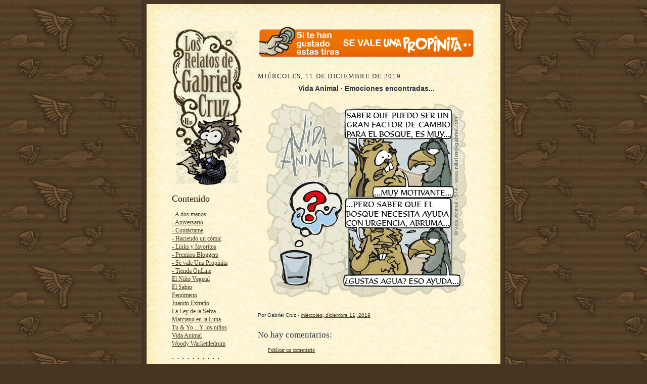

--- FILE ---
content_type: text/html; charset=UTF-8
request_url: https://www.relatosdegabriel.com/2019/12/vida-animal-emociones-encontradas.html
body_size: 9872
content:
<!DOCTYPE html>
<html dir='ltr' xmlns='http://www.w3.org/1999/xhtml' xmlns:b='http://www.google.com/2005/gml/b' xmlns:data='http://www.google.com/2005/gml/data' xmlns:expr='http://www.google.com/2005/gml/expr'>
<!-- Google tag (gtag.js) -->
<script async='async' src='https://www.googletagmanager.com/gtag/js?id=AW-10846558861'>
</script>
<script>
  window.dataLayer = window.dataLayer || [];
  function gtag(){dataLayer.push(arguments);}
  gtag('js', new Date());

  gtag('config', 'AW-10846558861');
</script>
<head>
<link href='https://www.blogger.com/static/v1/widgets/2944754296-widget_css_bundle.css' rel='stylesheet' type='text/css'/>
<meta content='text/html; charset=UTF-8' http-equiv='Content-Type'/>
<meta content='blogger' name='generator'/>
<link href='https://www.relatosdegabriel.com/favicon.ico' rel='icon' type='image/x-icon'/>
<link href='https://www.relatosdegabriel.com/2019/12/vida-animal-emociones-encontradas.html' rel='canonical'/>
<link rel="alternate" type="application/atom+xml" title="&#183;&#183; Los relatos de Gabriel Cruz &#183;&#183; - Atom" href="https://www.relatosdegabriel.com/feeds/posts/default" />
<link rel="alternate" type="application/rss+xml" title="&#183;&#183; Los relatos de Gabriel Cruz &#183;&#183; - RSS" href="https://www.relatosdegabriel.com/feeds/posts/default?alt=rss" />
<link rel="service.post" type="application/atom+xml" title="&#183;&#183; Los relatos de Gabriel Cruz &#183;&#183; - Atom" href="https://www.blogger.com/feeds/6563479790562415138/posts/default" />

<link rel="alternate" type="application/atom+xml" title="&#183;&#183; Los relatos de Gabriel Cruz &#183;&#183; - Atom" href="https://www.relatosdegabriel.com/feeds/1232295525934773006/comments/default" />
<!--Can't find substitution for tag [blog.ieCssRetrofitLinks]-->
<link href='https://blogger.googleusercontent.com/img/b/R29vZ2xl/AVvXsEiBHynFNAx_bZB7tHbRhw6EJoOKeLiMFeWO3VVwcNgycDGLfF2yMFweDY-7l_RIMJEllYIBr6Ou74OmGQJ9KK26IjIZ1wztZPWqf0-I6Lssw5oQ4ltRf7xXKlDrdPDFT8LTDULcehqnrK-l/s1600/vida_animal_514.png' rel='image_src'/>
<meta content='https://www.relatosdegabriel.com/2019/12/vida-animal-emociones-encontradas.html' property='og:url'/>
<meta content='·· Los relatos de Gabriel Cruz ··' property='og:title'/>
<meta content=' Vida Animal · Emociones encontradas...        ' property='og:description'/>
<meta content='https://blogger.googleusercontent.com/img/b/R29vZ2xl/AVvXsEiBHynFNAx_bZB7tHbRhw6EJoOKeLiMFeWO3VVwcNgycDGLfF2yMFweDY-7l_RIMJEllYIBr6Ou74OmGQJ9KK26IjIZ1wztZPWqf0-I6Lssw5oQ4ltRf7xXKlDrdPDFT8LTDULcehqnrK-l/w1200-h630-p-k-no-nu/vida_animal_514.png' property='og:image'/>
<title>&#183;&#183; Los relatos de Gabriel Cruz &#183;&#183;</title>
<meta content='gjtrdtjrya67ncx3m8grfjfxypih7k' name='facebook-domain-verification'/>
<style id='page-skin-1' type='text/css'><!--
/*
-----------------------------------------------------
Blogger Template Style Sheet
Name:     Scribe
Designer: Todd Dominey
URL:      domineydesign.com / whatdoiknow.org
Date:     27 Feb 2004
Updated by: Blogger Team
------------------------------------------------------ */
/*
Variable definitions
====================
<Variable name="textColor" description="Text Color" type="color"
default="#29303b">
<Variable name="postTitleColor" description="Post Title Color" type="color"
default="#1b0431">
<Variable name="linkColor" description="Link Color" type="color"
default="#473624">
<Variable name="visitedLinkColor" description="Visited Link Color" type="color"
default="#956839">
<Variable name="pageHeaderColor" description="Blog Title Color" type="color"
default="#612e00">
<Variable name="blogDescriptionColor" description="Blog Description Color"
type="color" default="#29303B">
<Variable name="sidebarHeaderColor" description="Sidebar Title Color"
type="color"
default="#211104">
<Variable name="bodyFont" description="Text Font"
type="font"
default="normal normal 100% Georgia, Times New Roman,Sans-Serif;">
<Variable name="headerFont" description="Sidebar Title Font"
type="font"
default="normal normal 150% Georgia, Times New Roman,sans-serif">
<Variable name="pageTitleFont" description="Blog Title Font"
type="font"
default="normal normal 225% Georgia, Times New Roman,sans-serif">
<Variable name="blogDescriptionFont" description="Blog Description Font"
type="font"
default="italic normal 100% Georgia, Times New Roman, sans-serif">
<Variable name="startSide" description="Start side in blog language"
type="automatic" default="left">
<Variable name="endSide" description="End side in blog language"
type="automatic" default="right">
*/
/* Defaults
----------------------------------------------- */
body, .body-fauxcolumn-outer {
margin:0;
padding:0;
font-size: small;
text-align:center;
color:#29303b;
line-height:1.3em;
background:#483521 url("https://blogger.googleusercontent.com/img/b/R29vZ2xl/AVvXsEhXzK0nNpSgrCm2KhYQA047NGoY_Lq-UO8PF7GGJXGIsY1ibbWXz2MKjdggoUDGtqT8orZTTCMWPEqwwh7Wsur6Kx-R4WiobbfH_AQoOouEDLGv0xPfM1UKhpmDivBT8IV0oGbffqnCfYAW/") repeat;
}
blockquote {
font-style:italic;
padding:0 32px;
line-height:1.6;
margin-top:0;
margin-right:0;
margin-bottom:.6em;
margin-left:0;
}
p {
margin:0;
padding:0;
}
abbr, acronym {
cursor:help;
font-style:normal;
}
code {
font-size: 90%;
white-space:normal;
color:#666;
}
hr {display:none;}
img {border:0;}
/* Link styles */
a:link {
color:#473624;
text-decoration:underline;
}
a:visited {
color: #956839;
text-decoration:underline;
}
a:hover {
color: #956839;
text-decoration:underline;
}
a:active {
color: #956839;
}
/* Layout
----------------------------------------------- */
#outer-wrapper {
background-color:#473624;
border-left:1px solid #332A24;
border-right:1px solid #332A24;
width:700px;
margin:0px auto;
padding:8px;
text-align:center;
font: normal normal 108% Georgia, Times New Roman,Sans-Serif;;
}
#main-top {
width:700px;
height:49px;
background:#FFF3DB url("//www2.blogblog.com/scribe/bg_paper_top.jpg") no-repeat top left;
margin:0px;
padding:0px;
display:block;
}
#main-bot {
width:700px;
height:81px;
background:#FFF3DB url("//www.blogblog.com/scribe/bg_paper_bot.jpg") no-repeat top left;
margin:0;
padding:0;
display:block;
}
#wrap2 {
width:700px;
background:#FFF3DB url("//www1.blogblog.com/scribe/bg_paper_mid.jpg") repeat-y;
margin-top: -14px;
margin-right: 0px;
margin-bottom: 0px;
margin-left: 0px;
text-align:left;
display:block;
}
#wrap3 {
padding:0 50px;
}
.Header {
}
h1 {
margin:0;
padding-top:0;
padding-right:0;
padding-bottom:6px;
padding-left:0;
font: normal normal 225% Georgia, Times New Roman,sans-serif;
color: #612e00;
}
h1 a:link {
text-decoration:none;
color: #612e00;
}
h1 a:visited {
text-decoration:none;
}
h1 a:hover {
border:0;
text-decoration:none;
}
.Header .description {
margin:0;
padding:0;
line-height:1.5em;
color: #29303B;
font: italic normal 100% Georgia, Times New Roman, sans-serif;
}
#sidebar-wrapper {
clear:left;
}
#main {
width:430px;
float:right;
padding:8px 0;
margin:0;
word-wrap: break-word; /* fix for long text breaking sidebar float in IE */
overflow: hidden;     /* fix for long non-text content breaking IE sidebar float */
}
#sidebar {
width:150px;
float:left;
padding:8px 0;
margin:0;
word-wrap: break-word; /* fix for long text breaking sidebar float in IE */
overflow: hidden;     /* fix for long non-text content breaking IE sidebar float */
}
#footer {
clear:both;
background:url("//www.blogblog.com/scribe/divider.gif") no-repeat top left;
padding-top:10px;
_padding-top:6px; /* IE Windows target */
}
#footer p {
line-height:1.5em;
font-size:75%;
}
/* Typography :: Main entry
----------------------------------------------- */
h2.date-header {
font-weight:normal;
text-transform:uppercase;
letter-spacing:.1em;
font-size:90%;
margin:0;
padding:0;
}
.post {
margin-top:8px;
margin-right:0;
margin-bottom:24px;
margin-left:0;
}
.post h3 {
font-weight:normal;
font-size:140%;
color:#1b0431;
margin:0;
padding:0;
}
.post h3 a {
color: #1b0431;
}
.post-body p {
line-height:1.5em;
margin-top:0;
margin-right:0;
margin-bottom:.6em;
margin-left:0;
}
.post-footer {
font-family: Verdana, sans-serif;
font-size:74%;
border-top:1px solid #BFB186;
padding-top:6px;
}
.post-footer a {
margin-right: 6px;
}
.post ul {
margin:0;
padding:0;
}
.post li {
line-height:1.5em;
list-style:none;
background:url("//www.blogblog.com/scribe/list_icon.gif") no-repeat left .3em;
vertical-align:top;
padding-top: 0;
padding-right: 0;
padding-bottom: .6em;
padding-left: 17px;
margin:0;
}
.feed-links {
clear: both;
line-height: 2.5em;
}
#blog-pager-newer-link {
float: left;
}
#blog-pager-older-link {
float: right;
}
#blog-pager {
text-align: center;
}
/* Typography :: Sidebar
----------------------------------------------- */
.sidebar h2 {
margin:0;
padding:0;
color:#211104;
font: normal normal 150% Georgia, Times New Roman,sans-serif;
}
.sidebar h2 img {
margin-bottom:-4px;
}
.sidebar .widget {
font-size:86%;
margin-top:6px;
margin-right:0;
margin-bottom:12px;
margin-left:0;
padding:0;
line-height: 1.4em;
}
.sidebar ul li {
list-style: none;
margin:0;
}
.sidebar ul {
margin-left: 0;
padding-left: 0;
}
/* Comments
----------------------------------------------- */
#comments {}
#comments h4 {
font-weight:normal;
font-size:120%;
color:#29303B;
margin:0;
padding:0;
}
#comments-block {
line-height:1.5em;
}
.comment-author {
background:url("//www.blogblog.com/scribe/list_icon.gif") no-repeat 2px .35em;
margin:.5em 0 0;
padding-top:0;
padding-right:0;
padding-bottom:0;
padding-left:20px;
font-weight:bold;
}
.comment-body {
margin:0;
padding-top:0;
padding-right:0;
padding-bottom:0;
padding-left:20px;
}
.comment-body p {
font-size:100%;
margin-top:0;
margin-right:0;
margin-bottom:.2em;
margin-left:0;
}
.comment-footer {
color:#29303B;
font-size:74%;
margin:0 0 10px;
padding-top:0;
padding-right:0;
padding-bottom:.75em;
padding-left:20px;
}
.comment-footer a:link {
color:#473624;
text-decoration:underline;
}
.comment-footer a:visited {
color:#716E6C;
text-decoration:underline;
}
.comment-footer a:hover {
color:#956839;
text-decoration:underline;
}
.comment-footer a:active {
color:#956839;
text-decoration:none;
}
.deleted-comment {
font-style:italic;
color:gray;
}
/* Profile
----------------------------------------------- */
#main .profile-data {
display:inline;
}
.profile-datablock, .profile-textblock {
margin-top:0;
margin-right:0;
margin-bottom:4px;
margin-left:0;
}
.profile-data {
margin:0;
padding-top:0;
padding-right:8px;
padding-bottom:0;
padding-left:0;
text-transform:uppercase;
letter-spacing:.1em;
font-size:90%;
color:#211104;
}
.profile-img {
float: left;
margin-top: 0;
margin-right: 5px;
margin-bottom: 5px;
margin-left: 0;
border:1px solid #A2907D;
padding:2px;
}
#header .widget, #main .widget {
margin-bottom:12px;
padding-bottom:12px;
}
#header {
background:url("//www.blogblog.com/scribe/divider.gif") no-repeat bottom left;
}
/** Page structure tweaks for layout editor wireframe */
body#layout #outer-wrapper {
margin-top: 0;
padding-top: 0;
}
body#layout #wrap2,
body#layout #wrap3 {
margin-top: 0;
}
body#layout #main-top {
display:none;
}
.feed-links {
display: none;
visibility: hiden;
}
.feed-links {
display: none;
visibility: hiden;
}
.feed-links {
display: none;
visibility: hiden;
}
.feed-links {
display: none;
visibility: hiden;
}
.feed-links {
display: none;
visibility: hiden;
}
.feed-links {
display: none;
visibility: hiden;
}
.feed-links {
display: none;
visibility: hiden;
}
.feed-links {
display: none;
visibility: hiden;
}
.feed-links {
display: none;
visibility: hiden;
}
.feed-links {
display: none;
visibility: hiden;
}
.feed-links {
display: none;
visibility: hiden;
}
.feed-links {
display: none;
visibility: hiden;
}
.feed-links {
display: none;
visibility: hiden;
}
.feed-links {
display: none;
visibility: hiden;
}
.feed-links {
display: none;
visibility: hiden;
}
.feed-links {
display: none;
visibility: hiden;
}
.feed-links {
display: none;
visibility: hiden;
}
.feed-links {
display: none;
visibility: hiden;
}
.feed-links {
display: none;
visibility: hiden;
}
.feed-links {
display: none;
visibility: hiden;
}
.feed-links {
display: none;
visibility: hiden;
}

--></style>
<!-- Meta Pixel Code -->
<script>
!function(f,b,e,v,n,t,s)
{if(f.fbq)return;n=f.fbq=function(){n.callMethod?
n.callMethod.apply(n,arguments):n.queue.push(arguments)};
if(!f._fbq)f._fbq=n;n.push=n;n.loaded=!0;n.version='2.0';
n.queue=[];t=b.createElement(e);t.async=!0;
t.src=v;s=b.getElementsByTagName(e)[0];
s.parentNode.insertBefore(t,s)}(window, document,'script',
'https://connect.facebook.net/en_US/fbevents.js');
fbq('init', '2035136046805924');
fbq('track', 'PageView');
</script>
<noscript>
</noscript>
<!-- End Meta Pixel Code -->
<link href='https://www.blogger.com/dyn-css/authorization.css?targetBlogID=6563479790562415138&amp;zx=9ef4742a-bdd3-4655-8b49-ec0bac6a9208' media='none' onload='if(media!=&#39;all&#39;)media=&#39;all&#39;' rel='stylesheet'/><noscript><link href='https://www.blogger.com/dyn-css/authorization.css?targetBlogID=6563479790562415138&amp;zx=9ef4742a-bdd3-4655-8b49-ec0bac6a9208' rel='stylesheet'/></noscript>
<meta name='google-adsense-platform-account' content='ca-host-pub-1556223355139109'/>
<meta name='google-adsense-platform-domain' content='blogspot.com'/>

</head>
<body>
<div class='navbar no-items section' id='navbar'>
</div>
<script src='https://apis.google.com/js/plusone.js' type='text/javascript'>
  {lang: 'es-419'}
</script>
<div id='outer-wrapper'>
<div id='main-top'></div>
<!-- placeholder for image -->
<div id='wrap2'><div id='wrap3'>
<div class='header no-items section' id='header'></div>
<div id='crosscol-wrapper' style='text-align:center'>
<div class='crosscol no-items section' id='crosscol'></div>
</div>
<div id='sidebar-wrapper'>
<div class='sidebar section' id='sidebar'><div class='widget HTML' data-version='1' id='HTML4'>
<div class='widget-content'>
<a href="http://www.relatosdegabriel.com"><img src="https://blogger.googleusercontent.com/img/b/R29vZ2xl/AVvXsEiAGfjVfq_f1maJU7FW0j0AfW_d3918Rw1OtpR0IpAA2MHGj4QY4Bv03XATUgkyABUAosn2CuqpeGXdB-Q3qIaMDhueupeNjRIZ7BzzET3Uo1wkv5SN64DD9Eog2xIRyIdOX5hTj-bBzd2K/w140-h310-no/?authuser=0" height="310" /></a>
</div>
<div class='clear'></div>
</div><div class='widget Label' data-version='1' id='Label1'>
<h2>Contenido</h2>
<div class='widget-content list-label-widget-content'>
<ul>
<li>
<a dir='ltr' href='https://www.relatosdegabriel.com/search/label/-%20A%20dos%20manos'>- A dos manos</a>
</li>
<li>
<a dir='ltr' href='https://www.relatosdegabriel.com/search/label/-%20Aniversario'>- Aniversario</a>
</li>
<li>
<a dir='ltr' href='https://www.relatosdegabriel.com/search/label/-%20Cont%C3%A1ctame'>- Contáctame</a>
</li>
<li>
<a dir='ltr' href='https://www.relatosdegabriel.com/search/label/-%20Haciendo%20un%20c%C3%B3mic'>- Haciendo un cómic</a>
</li>
<li>
<a dir='ltr' href='https://www.relatosdegabriel.com/search/label/-%20Links%20y%20favoritos'>- Links y favoritos</a>
</li>
<li>
<a dir='ltr' href='https://www.relatosdegabriel.com/search/label/-%20Premios%20Bloggers'>- Premios Bloggers</a>
</li>
<li>
<a dir='ltr' href='https://www.relatosdegabriel.com/search/label/-%20Se%20vale%20Una%20Propinita'>- Se vale Una Propinita</a>
</li>
<li>
<a dir='ltr' href='https://www.relatosdegabriel.com/search/label/-%20Tienda%20OnLine'>- Tienda OnLine</a>
</li>
<li>
<a dir='ltr' href='https://www.relatosdegabriel.com/search/label/El%20Ni%C3%B1o%20Vegetal'>El Niño Vegetal</a>
</li>
<li>
<a dir='ltr' href='https://www.relatosdegabriel.com/search/label/El%20Sabio'>El Sabio</a>
</li>
<li>
<a dir='ltr' href='https://www.relatosdegabriel.com/search/label/Fen%C3%B3meno'>Fenómeno</a>
</li>
<li>
<a dir='ltr' href='https://www.relatosdegabriel.com/search/label/Juanito%20Extra%C3%B1o'>Juanito Extraño</a>
</li>
<li>
<a dir='ltr' href='https://www.relatosdegabriel.com/search/label/La%20Ley%20de%20la%20Selva'>La Ley de la Selva</a>
</li>
<li>
<a dir='ltr' href='https://www.relatosdegabriel.com/search/label/Marciano%20en%20la%20Luna'>Marciano en la Luna</a>
</li>
<li>
<a dir='ltr' href='https://www.relatosdegabriel.com/search/label/Tu%20%26%20Yo%20...Y%20los%20ni%C3%B1os'>Tu &amp; Yo ...Y los niños</a>
</li>
<li>
<a dir='ltr' href='https://www.relatosdegabriel.com/search/label/Vida%20Animal'>Vida Animal</a>
</li>
<li>
<a dir='ltr' href='https://www.relatosdegabriel.com/search/label/Woody%20Warkettledrum'>Woody Warkettledrum</a>
</li>
</ul>
<div class='clear'></div>
</div>
</div><div class='widget HTML' data-version='1' id='HTML2'>
<h2 class='title'>&#183; &#183; &#183; &#183; &#183; &#183; &#183; &#183; &#183; &#183;</h2>
<div class='widget-content'>
</div>
<div class='clear'></div>
</div><div class='widget Image' data-version='1' id='Image2'>
<div class='widget-content'>
<img alt='' height='30' id='Image2_img' src='https://resources.blogblog.com/html/buttons/blogger-powerby-blue.gif' width='88'/>
<br/>
</div>
<div class='clear'></div>
</div><div class='widget Image' data-version='1' id='Image3'>
<div class='widget-content'>
<a href='http://statcounter.com/p5191769/summary/?guest=1'>
<img alt='' height='31' id='Image3_img' src='https://statcounter.com/images/button2.png' width='88'/>
</a>
<br/>
</div>
<div class='clear'></div>
</div><div class='widget HTML' data-version='1' id='HTML3'>
<div class='widget-content'>
<!-- Statcounter code for Los relatos de Gabriel Cruz http://losrelatosdegabrielcruz.blogspot.com/ on Blogger -->
<script type="text/javascript">
//<![CDATA[
var sc_project=5191769; 
var sc_invisible=1; 
var sc_security="a52e56c1"; 
//]]>
</script>
<script type="text/javascript" src="https://www.statcounter.com/counter/counter_xhtml.js" async="async" ></script>
<noscript><div class="statcounter"><a title="Web Analytics Made Easy - Statcounter" href="https://statcounter.com/" class="statcounter"><img class="statcounter" src="https://c.statcounter.com/5191769/0/a52e56c1/1/" alt="Web Analytics Made Easy - Statcounter" referrerpolicy="no-referrer-when-downgrade" /></a></div></noscript>
<!-- End of Statcounter Code -->
</div>
<div class='clear'></div>
</div><div class='widget HTML' data-version='1' id='HTML6'>
<div class='widget-content'>
<!-- Global site tag (gtag.js) - Google Analytics -->
</div>
<div class='clear'></div>
</div></div>
</div>
<div class='main section' id='main'><div class='widget HTML' data-version='1' id='HTML8'>
<div class='widget-content'>
<a href="https://www.paypal.com/donate/?hosted_button_id=LPCLENS28JTL4" target="_blank" title="Si te han gustado estas tiras &#161;Se Vale Una Propinita! :-) "><img border="0" src="https://blogger.googleusercontent.com/img/b/R29vZ2xl/AVvXsEiuAPJeNMtXIdg5hYsS-S4halivtdslt_59_a8MWSRG4SaPlsH9ZDojujadyVH82f4ljsNAvWCewHnEmDUWBma3z1VQ9Ij1KTKE9YV05w4ubFA0OhdZ9ABd7KKa4jbwL7fJMWVKVV1WtQJH9vI1v6v1R-XjelEtxgdBs9zdlK9bPqYzrU3BfATsVUEgj-06/s430/Banner_Una-Propinita.png" /></a>
</div>
<div class='clear'></div>
</div><div class='widget Blog' data-version='1' id='Blog1'>
<div class='blog-posts hfeed'>

          <div class="date-outer">
        
<h2 class='date-header'><span>miércoles, 11 de diciembre de 2019</span></h2>

          <div class="date-posts">
        
<div class='post-outer'>
<div class='post hentry'>
<a name='1232295525934773006'></a>
<div class='post-header-line-1'></div>
<div class='post-body entry-content'>
<div style="text-align: center;">
<b style="caret-color: rgb(41, 48, 59); color: #29303b; font-family: Georgia, &quot;Times New Roman&quot;, sans-serif; font-size: 14.039999961853027px;"><b><span style="font-family: arial, helvetica, sans-serif;"><span style="font-size: 14px;">Vida Animal &#183; Emociones encontradas...</span></span></b></b></div>
<div style="text-align: center;">
<br /></div>
<div class="separator" style="clear: both; text-align: center;">
<img border="0" data-original-height="389" data-original-width="400" src="https://blogger.googleusercontent.com/img/b/R29vZ2xl/AVvXsEiBHynFNAx_bZB7tHbRhw6EJoOKeLiMFeWO3VVwcNgycDGLfF2yMFweDY-7l_RIMJEllYIBr6Ou74OmGQJ9KK26IjIZ1wztZPWqf0-I6Lssw5oQ4ltRf7xXKlDrdPDFT8LTDULcehqnrK-l/s1600/vida_animal_514.png" /></div>
<div style="text-align: center;">
<br /></div>
<div style='clear: both;'></div>
</div>
<div class='post-footer'>
<div class='post-footer-line post-footer-line-1'><span class='post-author vcard'>
Por
<span class='fn'>Gabriel Cruz</span>
</span>
<span class='post-timestamp'>
-
<a class='timestamp-link' href='https://www.relatosdegabriel.com/2019/12/vida-animal-emociones-encontradas.html' rel='bookmark' title='permanent link'><abbr class='published' title='2019-12-11T00:10:00-06:00'>miércoles, diciembre 11, 2019</abbr></a>
</span>
<span class='post-comment-link'>
</span>
<span class='post-icons'>
</span>
</div>
<div class='post-footer-line post-footer-line-2'></div>
<div class='post-footer-line post-footer-line-3'>
<span class='reaction-buttons'>
</span>
</div>
</div>
</div>
<div class='comments' id='comments'>
<a name='comments'></a>
<h4>No hay comentarios:</h4>
<div id='Blog1_comments-block-wrapper'>
<dl class='avatar-comment-indent' id='comments-block'>
</dl>
</div>
<p class='comment-footer'>
<a href='https://www.blogger.com/comment/fullpage/post/6563479790562415138/1232295525934773006' onclick='javascript:window.open(this.href, "bloggerPopup", "toolbar=0,location=0,statusbar=1,menubar=0,scrollbars=yes,width=640,height=500"); return false;'>Publicar un comentario</a>
</p>
</div>
</div>

        </div></div>
      
</div>
<div class='blog-pager' id='blog-pager'>
<span id='blog-pager-newer-link'>
<a class='blog-pager-newer-link' href='https://www.relatosdegabriel.com/2019/12/woody-warkettledrum-woody-sigue-siendo.html' id='Blog1_blog-pager-newer-link' title='Entrada más reciente'>Entrada más reciente</a>
</span>
<span id='blog-pager-older-link'>
<a class='blog-pager-older-link' href='https://www.relatosdegabriel.com/2019/12/el-sabio-de-los-incendiarios.html' id='Blog1_blog-pager-older-link' title='Entrada antigua'>Entrada antigua</a>
</span>
<a class='home-link' href='https://www.relatosdegabriel.com/'>Inicio</a>
</div>
<div class='clear'></div>
<div class='post-feeds'>
<div class='feed-links'>
Suscribirse a:
<a class='feed-link' href='https://www.relatosdegabriel.com/feeds/1232295525934773006/comments/default' target='_blank' type='application/atom+xml'>Enviar comentarios (Atom)</a>
</div>
</div>
</div><div class='widget HTML' data-version='1' id='HTML1'>
<div class='widget-content'>
<div style="text-align: center;"><a href="https://www.relatosdegabriel.com/2010/01/TiendaOnLine.html" title="Adquiere aquí todos los tomos impresos y el Calendario Edición 2025 &#161;con envío a todo el mundo :D!"><img border="0" src="https://blogger.googleusercontent.com/img/b/R29vZ2xl/AVvXsEgt33rfeHN14TojPg0moUL1kq4XN3eIFW9MF_ZYQfcvrq5XVPtuX2mBX_rlmUnrD8A9EUCxS8gDwjMw9GxoGByNdo_9Jh_BaOg0SODPqqFqn8ZWESgeBlDhW4FSjN6YtdPbo2ZQ37M5GSXs/w430-h80-no/" / /></a><p style="text-align: center;"><span style="color: #783f04;"><span style="font-size: x-small;">También puedes adquirir los libros electrónicos en <i><a href="https://www.lulu.com/es/spotlight/gabriel_cruz" target="_blank">Lulu.com</a></i></span></span><br /></p></div>
</div>
<div class='clear'></div>
</div><div class='widget HTML' data-version='1' id='HTML5'>
<div class='widget-content'>
<img src="https://blogger.googleusercontent.com/img/b/R29vZ2xl/AVvXsEioPPmbCBIJdQrZ1Py7_1xlHuHra-2FcAx81vwrB4eGm9CJGhqys9hJCWFHP-RxBdudxin642cy01Z4XMvDe8wKO8Kw5ZHoOxSqFPyDN5XIS1rjlCgGDC6axnRh2J630qeEN4BUN-EjXO-t/s241/Banner_Facebook_Pinterest_01.png" alt="&#161;Ya puedes seguir estas ocurrencias desde Facebook y Pinterest! :-)" width="241" height="59" border="0" /><a href="https://www.facebook.com/relatosdegabriel" target="_blank"><img src="https://blogger.googleusercontent.com/img/b/R29vZ2xl/AVvXsEjMCfcW_T7msO_wiL0OfwWjHJjpmcN8Fc8Wb6KjBKlu5f1YXI5EMfLM4c3YvAXLC_dIXbBLKlcGQLp5xLy9gR8S9Eqw-Pmoy614JaN-iYwEwCo0-XRe1oG9LSsE1MN5OO_HnUC-LTd-kqFW/s84/Banner_Facebook_Pinterest_02_off.png" onmouseover="this.src= 'https://blogger.googleusercontent.com/img/b/R29vZ2xl/AVvXsEi25OSYGW3-sNUBtLmnUTY40KA4IT7TFIsXPnFp0YLj9Yi-RSTWUA0jv4vlMt1o7Y6QrEFf2L9dmiyIioCu7EfIpdQ2IEVh843QhZf0Suz7aYi3scgfHbemyEDTOLXlRtnUjcZczJAWnmcH/s84/Banner_Facebook_Pinterest_02.png'" onmouseout="this.src= 'https://blogger.googleusercontent.com/img/b/R29vZ2xl/AVvXsEjMCfcW_T7msO_wiL0OfwWjHJjpmcN8Fc8Wb6KjBKlu5f1YXI5EMfLM4c3YvAXLC_dIXbBLKlcGQLp5xLy9gR8S9Eqw-Pmoy614JaN-iYwEwCo0-XRe1oG9LSsE1MN5OO_HnUC-LTd-kqFW/s84/Banner_Facebook_Pinterest_02_off.png'"alt="Los relatos de Gabriel Cruz en Facebook" width="84" height="59" border="0" /><a href="https://www.pinterest.com/RelatosGabriel/" target="_blank"><img src="https://blogger.googleusercontent.com/img/b/R29vZ2xl/AVvXsEgy2gB5tltOQmPUDywvVBeVBA2G2k2hG8x79cEDszra5bpo_bg1pF2SZlORVBXlku0N9V7KsIwtNnj1VlGr2iDLYWu2f9bGhfMKGgiQTEiuYYFbKrB8ocL-XvSapzE7ezZlitbxGExTsYKX/s80/Banner_Facebook_Pinterest_03_off.png" onmouseover="this.src= 'https://blogger.googleusercontent.com/img/b/R29vZ2xl/AVvXsEglHHai-J22tBDqb3Ukmaj0nftRtkcq88g3QzpKSG4Mk3zmrq_FzJyQe2kWYmAzkmCAoCR6G3O-i0AX8Sv2C7S-poXAgX_hW-xCy7itNbPjDtg7OYlfHh2CH2RXN8C-uYv-4fNz9ptoui-_/s80/Banner_Facebook_Pinterest_03.png'"onmouseout="this.src= 'https://blogger.googleusercontent.com/img/b/R29vZ2xl/AVvXsEgy2gB5tltOQmPUDywvVBeVBA2G2k2hG8x79cEDszra5bpo_bg1pF2SZlORVBXlku0N9V7KsIwtNnj1VlGr2iDLYWu2f9bGhfMKGgiQTEiuYYFbKrB8ocL-XvSapzE7ezZlitbxGExTsYKX/s80/Banner_Facebook_Pinterest_03_off.png'"alt="Los relatos de Gabriel Cruz en Pinterest" width="80" height="59" border="0" /></a><img src="https://blogger.googleusercontent.com/img/b/R29vZ2xl/AVvXsEi-c4j4h_TFCZfP0VVfTy4FV73X45bPfcyNeOl3p0r3wSAWSQzqUCBZPTXpiAQ6QvKkj5v7-GGuSd3Sx8YFpLaTBWraT07uwCfHSDXC0rk1gYeBy9ehLubwn2emzSTKjb5zXy2cpAaXvrAn/s59/Banner_Facebook_Pinterest_04.png" alt="&#161;Ya puedes seguir estas ocurrencias desde Facebook y Pinterest! :-)" width="25" height="59" border="0" /></a>
</div>
<div class='clear'></div>
</div></div>
<div id='footer-wrapper'>
<div class='footer section' id='footer'><div class='widget HTML' data-version='1' id='HTML7'>
<div class='widget-content'>
<table width="100%" border="0" cellspacing="0" cellpadding="0">
  <tbody>
    <tr>
      <td width="110" valign="top"><span class="Apple-style-span"  style="font-style: italic;color:#663300;"><span class="Apple-style-span"  style="font-style: normal;color:black;"><a href="http://creativecommons.org/licenses/by-nc-nd/2.5/mx/" rel="license"><img alt="Creative Commons License" src="https://lh3.googleusercontent.com/blogger_img_proxy/AEn0k_sk9aWENRsfu-2roatNwV3NUaUM9DCsSTEadz8scNwBUCQ8YNbU_9mYiumgdDgMqMmH8Gp6MeiMv8m-X1iDHYSHeuQ0UJOEuU-oqFtAaZcmBVNYgt7YCVhqSpJt=s0-d" style="border-bottom-width: 0px; border-left-width: 0px; border-right-width: 0px; border-top-width: 0px;" /></a></span>&nbsp;</span></td>
      <td valign="top"><span class="Apple-style-span"  style="font-style: italic;color:#663300;">&#169; Gabriel Cruz 2025 &#183; La obra de este sitio está regulada bajo la licencia 2.5 de Creative Commons, para México. Registros 03-2010-062113344300-001, 03-2011-051210303600-14, 03-2011-062213573600, 03-2012-030812514000-1, 03-2012-091213051600-01 y 03-2017-013111011400-01 ante Derechos de Autor. <a href="https://www.relatosdegabriel.com/2009/10/contactame.html">Contáctame</a> para mayor información al respecto. </span></td>
    </tr>
  </tbody>
</table>
</div>
<div class='clear'></div>
</div></div>
</div>
</div></div>
<div id='main-bot'></div>
<!-- placeholder for image -->
</div>

<script type="text/javascript" src="https://www.blogger.com/static/v1/widgets/2028843038-widgets.js"></script>
<script type='text/javascript'>
window['__wavt'] = 'AOuZoY59cQT1iClE-Y0mcNd8-vA1kL6g8A:1769059535418';_WidgetManager._Init('//www.blogger.com/rearrange?blogID\x3d6563479790562415138','//www.relatosdegabriel.com/2019/12/vida-animal-emociones-encontradas.html','6563479790562415138');
_WidgetManager._SetDataContext([{'name': 'blog', 'data': {'blogId': '6563479790562415138', 'title': '\xb7\xb7 Los relatos de Gabriel Cruz \xb7\xb7', 'url': 'https://www.relatosdegabriel.com/2019/12/vida-animal-emociones-encontradas.html', 'canonicalUrl': 'https://www.relatosdegabriel.com/2019/12/vida-animal-emociones-encontradas.html', 'homepageUrl': 'https://www.relatosdegabriel.com/', 'searchUrl': 'https://www.relatosdegabriel.com/search', 'canonicalHomepageUrl': 'https://www.relatosdegabriel.com/', 'blogspotFaviconUrl': 'https://www.relatosdegabriel.com/favicon.ico', 'bloggerUrl': 'https://www.blogger.com', 'hasCustomDomain': true, 'httpsEnabled': true, 'enabledCommentProfileImages': true, 'gPlusViewType': 'FILTERED_POSTMOD', 'adultContent': false, 'analyticsAccountNumber': '', 'encoding': 'UTF-8', 'locale': 'es', 'localeUnderscoreDelimited': 'es', 'languageDirection': 'ltr', 'isPrivate': false, 'isMobile': false, 'isMobileRequest': false, 'mobileClass': '', 'isPrivateBlog': false, 'isDynamicViewsAvailable': true, 'feedLinks': '\x3clink rel\x3d\x22alternate\x22 type\x3d\x22application/atom+xml\x22 title\x3d\x22\xb7\xb7 Los relatos de Gabriel Cruz \xb7\xb7 - Atom\x22 href\x3d\x22https://www.relatosdegabriel.com/feeds/posts/default\x22 /\x3e\n\x3clink rel\x3d\x22alternate\x22 type\x3d\x22application/rss+xml\x22 title\x3d\x22\xb7\xb7 Los relatos de Gabriel Cruz \xb7\xb7 - RSS\x22 href\x3d\x22https://www.relatosdegabriel.com/feeds/posts/default?alt\x3drss\x22 /\x3e\n\x3clink rel\x3d\x22service.post\x22 type\x3d\x22application/atom+xml\x22 title\x3d\x22\xb7\xb7 Los relatos de Gabriel Cruz \xb7\xb7 - Atom\x22 href\x3d\x22https://www.blogger.com/feeds/6563479790562415138/posts/default\x22 /\x3e\n\n\x3clink rel\x3d\x22alternate\x22 type\x3d\x22application/atom+xml\x22 title\x3d\x22\xb7\xb7 Los relatos de Gabriel Cruz \xb7\xb7 - Atom\x22 href\x3d\x22https://www.relatosdegabriel.com/feeds/1232295525934773006/comments/default\x22 /\x3e\n', 'meTag': '', 'adsenseHostId': 'ca-host-pub-1556223355139109', 'adsenseHasAds': false, 'adsenseAutoAds': false, 'boqCommentIframeForm': true, 'loginRedirectParam': '', 'view': '', 'dynamicViewsCommentsSrc': '//www.blogblog.com/dynamicviews/4224c15c4e7c9321/js/comments.js', 'dynamicViewsScriptSrc': '//www.blogblog.com/dynamicviews/6e0d22adcfa5abea', 'plusOneApiSrc': 'https://apis.google.com/js/platform.js', 'disableGComments': true, 'interstitialAccepted': false, 'sharing': {'platforms': [{'name': 'Obtener enlace', 'key': 'link', 'shareMessage': 'Obtener enlace', 'target': ''}, {'name': 'Facebook', 'key': 'facebook', 'shareMessage': 'Compartir en Facebook', 'target': 'facebook'}, {'name': 'Escribe un blog', 'key': 'blogThis', 'shareMessage': 'Escribe un blog', 'target': 'blog'}, {'name': 'X', 'key': 'twitter', 'shareMessage': 'Compartir en X', 'target': 'twitter'}, {'name': 'Pinterest', 'key': 'pinterest', 'shareMessage': 'Compartir en Pinterest', 'target': 'pinterest'}, {'name': 'Correo electr\xf3nico', 'key': 'email', 'shareMessage': 'Correo electr\xf3nico', 'target': 'email'}], 'disableGooglePlus': true, 'googlePlusShareButtonWidth': 0, 'googlePlusBootstrap': '\x3cscript type\x3d\x22text/javascript\x22\x3ewindow.___gcfg \x3d {\x27lang\x27: \x27es\x27};\x3c/script\x3e'}, 'hasCustomJumpLinkMessage': false, 'jumpLinkMessage': 'Leer m\xe1s', 'pageType': 'item', 'postId': '1232295525934773006', 'postImageThumbnailUrl': 'https://blogger.googleusercontent.com/img/b/R29vZ2xl/AVvXsEiBHynFNAx_bZB7tHbRhw6EJoOKeLiMFeWO3VVwcNgycDGLfF2yMFweDY-7l_RIMJEllYIBr6Ou74OmGQJ9KK26IjIZ1wztZPWqf0-I6Lssw5oQ4ltRf7xXKlDrdPDFT8LTDULcehqnrK-l/s72-c/vida_animal_514.png', 'postImageUrl': 'https://blogger.googleusercontent.com/img/b/R29vZ2xl/AVvXsEiBHynFNAx_bZB7tHbRhw6EJoOKeLiMFeWO3VVwcNgycDGLfF2yMFweDY-7l_RIMJEllYIBr6Ou74OmGQJ9KK26IjIZ1wztZPWqf0-I6Lssw5oQ4ltRf7xXKlDrdPDFT8LTDULcehqnrK-l/s1600/vida_animal_514.png', 'pageName': '', 'pageTitle': '\xb7\xb7 Los relatos de Gabriel Cruz \xb7\xb7'}}, {'name': 'features', 'data': {}}, {'name': 'messages', 'data': {'edit': 'Editar', 'linkCopiedToClipboard': 'El enlace se ha copiado en el Portapapeles.', 'ok': 'Aceptar', 'postLink': 'Enlace de la entrada'}}, {'name': 'template', 'data': {'name': 'custom', 'localizedName': 'Personalizado', 'isResponsive': false, 'isAlternateRendering': false, 'isCustom': true}}, {'name': 'view', 'data': {'classic': {'name': 'classic', 'url': '?view\x3dclassic'}, 'flipcard': {'name': 'flipcard', 'url': '?view\x3dflipcard'}, 'magazine': {'name': 'magazine', 'url': '?view\x3dmagazine'}, 'mosaic': {'name': 'mosaic', 'url': '?view\x3dmosaic'}, 'sidebar': {'name': 'sidebar', 'url': '?view\x3dsidebar'}, 'snapshot': {'name': 'snapshot', 'url': '?view\x3dsnapshot'}, 'timeslide': {'name': 'timeslide', 'url': '?view\x3dtimeslide'}, 'isMobile': false, 'title': '\xb7\xb7 Los relatos de Gabriel Cruz \xb7\xb7', 'description': ' Vida Animal \xb7 Emociones encontradas...        ', 'featuredImage': 'https://blogger.googleusercontent.com/img/b/R29vZ2xl/AVvXsEiBHynFNAx_bZB7tHbRhw6EJoOKeLiMFeWO3VVwcNgycDGLfF2yMFweDY-7l_RIMJEllYIBr6Ou74OmGQJ9KK26IjIZ1wztZPWqf0-I6Lssw5oQ4ltRf7xXKlDrdPDFT8LTDULcehqnrK-l/s1600/vida_animal_514.png', 'url': 'https://www.relatosdegabriel.com/2019/12/vida-animal-emociones-encontradas.html', 'type': 'item', 'isSingleItem': true, 'isMultipleItems': false, 'isError': false, 'isPage': false, 'isPost': true, 'isHomepage': false, 'isArchive': false, 'isLabelSearch': false, 'postId': 1232295525934773006}}]);
_WidgetManager._RegisterWidget('_HTMLView', new _WidgetInfo('HTML4', 'sidebar', document.getElementById('HTML4'), {}, 'displayModeFull'));
_WidgetManager._RegisterWidget('_LabelView', new _WidgetInfo('Label1', 'sidebar', document.getElementById('Label1'), {}, 'displayModeFull'));
_WidgetManager._RegisterWidget('_HTMLView', new _WidgetInfo('HTML2', 'sidebar', document.getElementById('HTML2'), {}, 'displayModeFull'));
_WidgetManager._RegisterWidget('_ImageView', new _WidgetInfo('Image2', 'sidebar', document.getElementById('Image2'), {'resize': false}, 'displayModeFull'));
_WidgetManager._RegisterWidget('_ImageView', new _WidgetInfo('Image3', 'sidebar', document.getElementById('Image3'), {'resize': false}, 'displayModeFull'));
_WidgetManager._RegisterWidget('_HTMLView', new _WidgetInfo('HTML3', 'sidebar', document.getElementById('HTML3'), {}, 'displayModeFull'));
_WidgetManager._RegisterWidget('_HTMLView', new _WidgetInfo('HTML6', 'sidebar', document.getElementById('HTML6'), {}, 'displayModeFull'));
_WidgetManager._RegisterWidget('_HTMLView', new _WidgetInfo('HTML8', 'main', document.getElementById('HTML8'), {}, 'displayModeFull'));
_WidgetManager._RegisterWidget('_BlogView', new _WidgetInfo('Blog1', 'main', document.getElementById('Blog1'), {'cmtInteractionsEnabled': false, 'lightboxEnabled': true, 'lightboxModuleUrl': 'https://www.blogger.com/static/v1/jsbin/498020680-lbx__es.js', 'lightboxCssUrl': 'https://www.blogger.com/static/v1/v-css/828616780-lightbox_bundle.css'}, 'displayModeFull'));
_WidgetManager._RegisterWidget('_HTMLView', new _WidgetInfo('HTML1', 'main', document.getElementById('HTML1'), {}, 'displayModeFull'));
_WidgetManager._RegisterWidget('_HTMLView', new _WidgetInfo('HTML5', 'main', document.getElementById('HTML5'), {}, 'displayModeFull'));
_WidgetManager._RegisterWidget('_HTMLView', new _WidgetInfo('HTML7', 'footer', document.getElementById('HTML7'), {}, 'displayModeFull'));
</script>
</body>
</html>